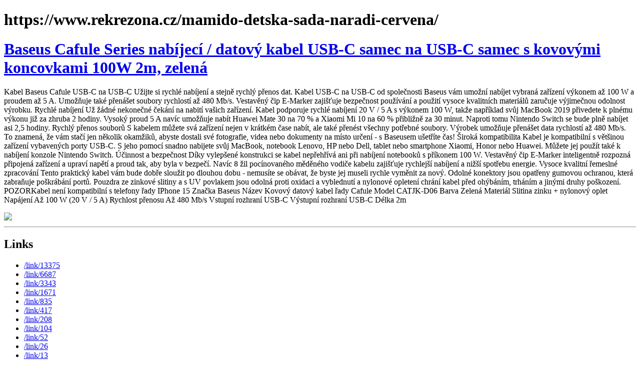

--- FILE ---
content_type: text/html; charset=utf-8
request_url: https://www.rekrezona.cz/mamido-detska-sada-naradi-cervena/
body_size: 9001
content:
<!DOCTYPE html><html><head><title>https://www.rekrezona.cz/mamido-detska-sada-naradi-cervena/</title><link rel="canonical" href="https://www.rekrezona.cz/mamido-detska-sada-naradi-cervena/"><style>h2.inline {
    display: inline;
}</style></head><body><div class="content"><h1>https://www.rekrezona.cz/mamido-detska-sada-naradi-cervena/</h1><a href="/eshop.rystol.cz/usb-c-2/baseus-cafule-series-nabijeci-datovy-kabel-usb-c-samec-na-usb-c-samec-s-kovovymi-koncovkami-100w-2m--zelena/"><h1>Baseus Cafule Series nabíjecí / datový kabel USB-C samec na USB-C samec s kovovými koncovkami 100W 2m, zelená</h1></a><p>

Kabel Baseus Cafule USB-C na USB-C


Užijte si rychlé nabíjení a stejně rychlý přenos dat. Kabel USB-C na USB-C od společnosti Baseus vám umožní nabíjet vybraná zařízení výkonem až 100 W a proudem až 5 A. Umožňuje také přenášet soubory rychlostí až 480 Mb/s. Vestavěný čip E-Marker zajišťuje bezpečnost používání a použití vysoce kvalitních materiálů zaručuje výjimečnou odolnost výrobku.







Rychlé nabíjení


Už žádné nekonečné čekání na nabití vašich zařízení. Kabel podporuje rychlé nabíjení 20 V / 5 A s výkonem 100 W, takže například svůj MacBook 2019 přivedete k plnému výkonu již za zhruba 2 hodiny. Vysoký proud 5 A navíc umožňuje nabít Huawei Mate 30 na 70 % a Xiaomi Mi 10 na 60 % přibližně za 30 minut. Naproti tomu Nintendo Switch se bude plně nabíjet asi 2,5 hodiny.







Rychlý přenos souborů


S kabelem můžete svá zařízení nejen v krátkém čase nabít, ale také přenést všechny potřebné soubory. Výrobek umožňuje přenášet data rychlostí až 480 Mb/s. To znamená, že vám stačí jen několik okamžiků, abyste dostali své fotografie, videa nebo dokumenty na místo určení - s Baseusem ušetříte čas!







Široká kompatibilita


Kabel je kompatibilní s většinou zařízení vybavených porty USB-C. S jeho pomocí snadno nabijete svůj MacBook, notebook Lenovo, HP nebo Dell, tablet nebo smartphone Xiaomi, Honor nebo Huawei. Můžete jej použít také k nabíjení konzole Nintendo Switch.







Účinnost a bezpečnost


Díky vylepšené konstrukci se kabel nepřehřívá ani při nabíjení notebooků s příkonem 100 W. Vestavěný čip E-Marker inteligentně rozpozná připojená zařízení a upraví napětí a proud tak, aby byla v bezpečí. Navíc 8 žil pocínovaného měděného vodiče kabelu zajišťuje rychlejší nabíjení a nižší spotřebu energie.







Vysoce kvalitní řemeslné zpracování


Tento praktický kabel vám bude dobře sloužit po dlouhou dobu - nemusíte se obávat, že byste jej museli rychle vyměnit za nový. Odolné konektory jsou opatřeny gumovou ochranou, která zabraňuje poškrábání portů. Pouzdra ze zinkové slitiny a s UV povlakem jsou odolná proti oxidaci a vyblednutí a nylonové opletení chrání kabel před ohýbáním, trháním a jinými druhy poškození.




POZORKabel není kompatibilní s telefony řady IPhone 15







Značka


Baseus




Název


Kovový datový kabel řady Cafule




Model


CATJK-D06




Barva


Zelená




Materiál


Slitina zinku + nylonový oplet




Napájení


Až 100 W (20 V / 5 A)




Rychlost přenosu


Až 480 Mb/s




Vstupní rozhraní


USB-C




Výstupní rozhraní


USB-C




Délka


2m








</p><div><img src="https://cdn.myshoptet.com/usr/eshop.rystol.cz/user/shop/orig/2297975_baseus-cafule-series-nabijeci-datovy-kabel-usb-c-samec-na-usb-c-samec-s-kovovymi-koncovkami-100w-2m--zelena.jpg?670d9791"></div><hr><h2>Links</h2><ul class="pagesLinks"><li><a href="https://www.rekrezona.cz/link/13375">/link/13375</a></li><li><a href="https://www.rekrezona.cz/link/6687">/link/6687</a></li><li><a href="https://www.rekrezona.cz/link/3343">/link/3343</a></li><li><a href="https://www.rekrezona.cz/link/1671">/link/1671</a></li><li><a href="https://www.rekrezona.cz/link/835">/link/835</a></li><li><a href="https://www.rekrezona.cz/link/417">/link/417</a></li><li><a href="https://www.rekrezona.cz/link/208">/link/208</a></li><li><a href="https://www.rekrezona.cz/link/104">/link/104</a></li><li><a href="https://www.rekrezona.cz/link/52">/link/52</a></li><li><a href="https://www.rekrezona.cz/link/26">/link/26</a></li><li><a href="https://www.rekrezona.cz/link/13">/link/13</a></li><li><a href="https://www.rekrezona.cz/link/6">/link/6</a></li><li><a href="https://www.rekrezona.cz/link/3">/link/3</a></li><li><a href="https://www.rekrezona.cz/link/1">/link/1</a></li><li><a href="https://www.rekrezona.cz/link/0">/link/0</a></li></ul><h2>Datové schránky</h2><ul class="pagesLinks"><li>id: 7zkve2q<br> Centrum domácí zdravotní péče, s.r.o.<br>U Stadionu 253<br>Chlumčany<br>33442<br>1016113<br>IČO: 29067529</li><li>id: 2fs9367<br> VELOCE GROUP, s.r.o.<br>Na žertvách 879<br>Praha 8<br>18000<br>22381538<br>IČO: 28241959</li><li>id: 2xczrpd<br> Bidooh Media s.r.o.<br>Geislerova 280<br>Brno<br>61500<br>19621060<br>IČO: 6794394</li><li>id: xfpnhct<br> Alfa centrum NS a.s.<br> <br>Brno, Masarykova /31, PSČ 60200<br><br><br>IČO: 29378249</li><li>id: ed9bgvi<br> Pizzout ND s.r.o.<br>Příkop 838<br>Brno<br>60200<br>25098250<br>IČO: 8426724</li><li>id: 6rqs7ik<br> Security servis s.r.o.<br>kpt. Jaroše 593<br>Kadaň<br>43201<br>18468039<br>IČO: 1535111</li><li>id: 6pfqqdx<br> KISS Products Czech s.r.o.<br>Školská 689<br>Praha 1<br>11000<br>21704791<br>IČO: 9645268</li><li>id: qu79rhw<br> Základní organizace OS Stavba ČR Místní organizace Velký Osek<br>Alešova 245<br>Velký Osek<br>28151<br>2489538<br>IČO: 67672647</li><li>id: ih9hyte<br> Myslivecký spolek SPĚLOV<br>Kouřimského 429<br>Horní Cerekev<br>39403<br>20068204<br>IČO: 48461148</li><li>id: 372wxvr<br> PiRo Drinks International s.r.o.<br> 21<br>Kramolna<br>54701<br>77773047<br>IČO: 5153018</li><li>id: u2rdx72<br> John Polpo s.r.o.<br>Švehlova 3333<br>Praha 10<br>10600<br>74601857<br>IČO: 10679715</li><li>id: 68tqz4q<br> Brno Plus, z.s.<br>Ukrajinská 544<br>Brno<br>62500<br>19216211<br>IČO: 3505294</li><li>id: ng3d2xg<br> Sofian Medjmedj s.r.o.<br>Rybná 716<br>Praha 1<br>11000<br>21723613<br>IČO: 23314958</li><li>id: 9kzgshn<br> HMD Representing s.r.o.<br>Lidická 700<br>Brno<br>60200<br>19173571<br>IČO: 17773784</li><li>id: nqn5i34<br> OLDTOWN ROAD s.r.o.<br>Lidická 700<br>Brno<br>60200<br>19173571<br>IČO: 17630908</li><li>id: bt6nhjr<br> District One s.r.o.<br>Za Lesem 287<br>Plzeň<br>30100<br>26709155<br>IČO: 10794921</li><li>id: 2t2ktmu<br> EXALA s.r.o.<br>Jeremenkova 1021<br>Praha 4<br>14700<br>21807094<br>IČO: 29040345</li><li>id: gu8kxqu<br> balance &amp; profit s.r.o.<br>Heřmanova 1169<br>Praha 7<br>17000<br>22307893<br>IČO: 10729755</li><li>id: 4bmx3ct<br> ROLOFOL a.s.<br> 9<br>Bordovice<br>74401<br>8176965<br>IČO: 25873750</li><li>id: pt5p3js<br> Benova s.r.o.<br>Generála Šišky 2080<br>Praha 4<br>14300<br>28015126<br>IČO: 24666131</li><li>id: 46gtu55<br> Concept Fitness s.r.o.<br>Biskupská 1140<br>Praha 1<br>11000<br>21709777<br>IČO: 24728861</li><li>id: 298j6mh<br> GEOS MORAVA s.r.o.<br>Zámecká 9<br>Veselí nad Moravou<br>69801<br>13702521<br>IČO: 8796599</li><li>id: jhc9vax<br> HAYEK, spol. s r.o., holding<br>Jindřišská 901<br>Praha 1<br>11000<br>21707103<br>IČO: 43875092</li><li>id: qvu5et5<br> ANREDA Invest s.r.o.<br>Krakovská 1327<br>Praha 1<br>11000<br>21711275<br>IČO: 5499054</li><li>id: efqfz6k<br> Společenství vlastníků Elektrárenská 5704<br>Elektrárenská 5704<br>Ostrava<br>72100<br>3394514<br>IČO: 22066799</li><li>id: 7a5miak<br> NASTARI s.r.o.<br>Mírové náměstí 126<br>Louny<br>44001<br>9221751<br>IČO: 10780009</li><li>id: spybqge<br> EVOTECH s.r.o.<br>Anglická 336<br>Praha 2<br>12000<br>21742723<br>IČO: 17189225</li><li>id: 22zrd9a<br> BESICO Services, s.r.o.<br>Kaprova 42<br>Praha 1<br>11000<br>21715084<br>IČO: 25699326</li><li>id: p3m6zcb<br> P S S K ,spol. s r.o.<br>Výletní 396<br>Praha 4<br>14200<br>22695052<br>IČO: 60463571</li><li>id: ywvsjyz<br> ŠAHBA s.r.o.<br>Mezi školami 2480<br>Praha 5<br>15800<br>22717684<br>IČO: 24688207</li><li>id: keh39if<br> AVERICA, s.r.o.<br>Na Výrovce 475<br>Ústí nad Labem<br>40001<br>17800064<br>IČO: 4080599</li><li>id: r37wcfn<br> Základní organizace Českého zahrádkářského svazu U řeky Frýdek<br>Revoluční 555<br>Frýdek-Místek<br>73801<br>20426470<br>IČO: 75046121</li><li>id: 3y79hq5<br> Phenomen models s.r.o.<br>Sanderova 1616<br>Praha 7<br>17000<br>76313425<br>IČO: 17143993</li><li>id: iienkzv<br> Společenství vlastníků U Městských domů 5, Praha 7<br>U městských domů 181<br>Praha 7<br>17000<br>22296905<br>IČO: 11755466</li><li>id: b7kq84m<br> Společenství vlastníků Abramovova 1589/12<br>Abramovova 1589<br>Ostrava<br>70030<br>3268802<br>IČO: 27858391</li><li>id: 97fsmm9<br> SunTechSolution s.r.o.<br>K Vystrkovu 1497<br>Praha 4<br>14300<br>21932239<br>IČO: 24699799</li><li>id: xten6zb<br> Společenství vlastníků jednotek č.p. 29 ve Vrchlabí<br>Tichá ulička 29<br>Vrchlabí<br>54302<br>2299836<br>IČO: 2058278</li><li>id: g6ccgax<br> Mariiné misijní ostrůvky B.M.L. - spolek<br>Revoluční 801<br>Litovel<br>78401<br>20643900<br>IČO: 22663304</li><li>id: f89sg2h<br> Společenství vlastníků jednotek pro dům č.p. 1068, Praha 4 - Nusle<br>U družstva Ideál 1068<br>Praha 4<br>14000<br>21948763<br>IČO: 28546148</li><li>id: ew4wyeu<br> Společenství vlastníků jednotek pro dům ve Štěnovicích, Lipová č.p. 349<br>Lipová 349<br>Štěnovice<br>33209<br>987387<br>IČO: 75124572</li><li>id: 5abewdc<br> Komunitní centrum KRUH, z. s.<br> <br>Praha 10, Hostýnská 2/2100, ZŠ Hostýnská<br><br><br>IČO: 22720952</li><li>id: 7kvvahh<br> OJ INVEST s.r.o.<br>U háje 507<br>Praha 4<br>14700<br>21801835<br>IČO: 22292756</li><li>id: uaw7pzd<br> Čeští filmaři, s.r.o.<br>Chudenická 1059<br>Praha 10<br>10200<br>22575553<br>IČO: 19262108</li><li>id: rmzsrgi<br> Společenství pro dům Kozina 444<br>Kozina 444<br>Štramberk<br>74266<br>8321566<br>IČO: 28578830</li><li>id: t5vaeb9<br> Pro Financial s.r.o.<br>Hradišťská 83<br>Staré Město<br>68603<br>4972023<br>IČO: 19293968</li><li>id: ua2hztq<br> Evropská mezinárodní tisková agentura, z.s.<br>Rybná 716<br>Praha 1<br>11000<br>21723613<br>IČO: 7145985</li><li>id: 8dgs2fv<br> TRITON,spol. s.r.o.<br>Krásova 624<br>Praha 3<br>13000<br>21773173<br>IČO: 18631258</li><li>id: njujk2d<br> PETLAH,s.r.o.<br>Jaurisova 515<br>Praha 4<br>14000<br>21906734<br>IČO: 24260266</li><li>id: 5md6piy<br> ALEX SECURITY s.r.o.<br>Nové náměstí 1150<br>Brno<br>62100<br>19504683<br>IČO: 5575478</li><li>id: i6zrqb4<br> VITALITY GROUP s.r.o.<br>Holečkova 789<br>Praha 5<br>15000<br>22082638<br>IČO: 1445812</li><li>id: jhkvyre<br> HERBA cz, s.r.o.<br>Sokolovská 1622<br>Sokolov<br>35601<br>20797923<br>IČO: 29109531</li><li>id: ftgena8<br> Jatka Vodňany a.s.<br>U Jatek 348<br>Vodňany<br>38901<br>9011048<br>IČO: 26070006</li><li>id: 3m9i84r<br> SH ČMS - Sbor dobrovolných hasičů Křenůvky<br> 145<br>Myslejovice<br>79805<br>10530614<br>IČO: 62860402</li><li>id: gexqpfk<br> Společenství vlastníků Merhautova 138, Brno<br>Merhautova 1008<br>Brno<br>61300<br>19298587<br>IČO: 3106276</li><li>id: c7g8juu<br> GLOSSA, s.r.o.<br>Jindřišská 898<br>Praha 1<br>11000<br>21707065<br>IČO: 26172062</li><li>id: 3kfqb9u<br> HELLAS STAR, spol. s r.o.<br>Moskevská 146<br>Liberec<br>46001<br>23774860<br>IČO: 14868237</li><li>id: a9gsqnw<br> HASPA dent, spol. s r.o.<br>Drážní 253<br>Brno<br>62700<br>19543883<br>IČO: 1445481</li><li>id: 7qedkfj<br> Společenství vlastníků Jilemnického 2, 3, 4<br>Jilemnického náměstí 999<br>Ostrava<br>70800<br>3293335<br>IČO: 25872311</li><li>id: cijrq5c<br> Velké náměstí z.s.<br>Velké náměstí 149<br>Hradec Králové<br>50003<br>72913819<br>IČO: 4080955</li><li>id: 26yyh2w<br> Tachopro s.r.o.<br>Brněnská 3883<br>Hodonín<br>69501<br>25943341<br>IČO: 17552532</li><li>id: ef4zhkq<br> ARTUKLU s.r.o.<br>Tyršova 4<br>Nymburk<br>28802<br>1233971<br>IČO: 3919641</li><li>id: azavd8k<br> Úklid Plzeň s.r.o.<br>Klatovská třída 1460<br>Plzeň<br>30100<br>24543527<br>IČO: 19163100</li><li>id: bq45r6k<br> EKOTREND teck s.r.o.<br>Příkop 838<br>Brno<br>60200<br>25098250<br>IČO: 5532281</li><li>id: 8kkxa78<br> czech 1st trade s.r.o.<br>Roškotova 1737<br>Praha 4<br>14000<br>22739327<br>IČO: 26943611</li><li>id: 3mjxqff<br> D O S, výrobní družstvo, B O S K O V I C E<br> <br>Kunštát na Moravě, ul. Lipka 57, PSČ 67972<br><br><br>IČO: 16343689</li><li>id: u2g2aqk<br> AEY s.r.o. v likvidaci<br>Ke Strašnické 51<br>Praha 10<br>10000<br>22694552<br>IČO: 5340837</li><li>id: qy5ippv<br> Bytové družstvo Rezidence Říční<br>Střelničná 1861<br>Praha 8<br>18200<br>40291324<br>IČO: 11876794</li><li>id: 7ynu4kz<br> Office Layout s.r.o.<br>Slavojova 579<br>Praha 2<br>12800<br>21738734<br>IČO: 9717668</li><li>id: nwrjeh2<br> LUVAŠ s.r.o.<br>Nevanova 1061<br>Praha 6<br>16300<br>22250506<br>IČO: 26207915</li><li>id: h96yn7k<br> FasterMont s.r.o.<br>U Koupaliště 434<br>Svratka<br>59202<br>79932819<br>IČO: 21067724</li><li>id: g3qxd24<br> RES-REMEDIA, s.r.o.<br>17. listopadu 2269<br>Frýdek-Místek<br>73801<br>27228215<br>IČO: 47977507</li><li>id: numeui4<br> EEKOFUEL s.r.o.<br>Hlavní třída 288<br>Šumperk<br>78701<br>14260611<br>IČO: 14258374</li><li>id: gtwsuqw<br> Okrašlovací a stolový spolek Krajinka<br>náměstí Plk. Josefa Koukala 148<br>Luže<br>53854<br>5359597<br>IČO: 4848519</li><li>id: xfab65n<br> Bobeesec, s.r.o.<br> 80<br>Hředle<br>27008<br>8531641<br>IČO: 24283789</li><li>id: efh2eay<br> DTG Audit, s.r.o.<br>Písnická 30<br>Praha 4<br>14200<br>21849587<br>IČO: 26756366</li><li>id: yia2nys<br> Společenství vlastníků jednotek v Domažlicích, Dvořákova ul. 436, 437<br>Dvořákova 436<br>Domažlice<br>34401<br>6896839<br>IČO: 70976694</li><li>id: kbedipi<br> CUBICK CZECH, a.s. v likvidaci<br>V celnici 1031<br>Praha 1<br>11000<br>22700404<br>IČO: 28213246</li><li>id: 4n8fh9a<br> KENEX s.r.o.<br>Husitská 75<br>Praha 3<br>13000<br>21767769<br>IČO: 27242692</li><li>id: tt6gbyy<br> Základní organizace Českého zahrádkářského svazu Plzeň Jíkalka<br>Malesická 710<br>Plzeň<br>31800<br>24562629<br>IČO: 45335117</li><li>id: vsecc5m<br> XTUNING s.r.o.<br>Nad Mlýnským Rybníkem 345<br>Dobřejovice<br>25101<br>28025105<br>IČO: 27728773</li><li>id: man8u4f<br> Amare pizzerie s.r.o.<br>V Kopečku 169<br>Hradec Králové<br>50003<br>23865377<br>IČO: 17681901</li><li>id: fih36fm<br> OH-KAY s.r.o.<br>Lipská 4884<br>Chomutov<br>43003<br>23529440<br>IČO: 9863613</li><li>id: hgfefa5<br> Společenství vlastníků jednotek Fučíkova 324 Police nad Metují<br>Fučíkova 324<br>Police nad Metují<br>54954<br>7334940<br>IČO: 28817681</li><li>id: e667etf<br> Květiny Ateliér s.r.o.<br>Kounicova 280<br>Klatovy<br>33901<br>21490287<br>IČO: 7033087</li><li>id: x2hwxp5<br> Český svaz chovatelů, z.s., Klub chovatelů holubů českých bubláků<br>Maškova 1646<br>Praha 8<br>18200<br>22373764<br>IČO: 1627732</li><li>id: 9gmsef5<br> YORK SPORT s.r.o.<br>Třebízského 1331<br>Kroměříž<br>76701<br>10358111<br>IČO: 1492098</li><li>id: dnms6jm<br> Společenství vlastníků pro dům 1811 a 1812 a 1963 Jižní Česká Lípa<br>Jižní 1811<br>Česká Lípa<br>47001<br>23475811<br>IČO: 28708202</li><li>id: z75xzj9<br> MMD servis s.r.o.<br>Světova 523<br>Praha 8<br>18000<br>22378821<br>IČO: 7969520</li><li>id: kabxpdz<br> RYBÁŘI Schořov z. s.<br> 18<br>Schořov<br>28601<br>11540290<br>IČO: 21740135</li><li>id: 5tgkubw<br> Catering START s.r.o.<br>Žirovnická 3133<br>Praha 10<br>10600<br>22707042<br>IČO: 6208100</li><li>id: jpkzvn3<br> Metropolitan Clinic Services s.r.o.<br>Bolzanova 1679<br>Praha 1<br>11000<br>21713430<br>IČO: 8016844</li><li>id: enkw7zf<br> MS MAKOLUSKY v likvidaci<br>Václavské náměstí 2<br>Uhlířské Janovice<br>28504<br>11543256<br>IČO: 26595044</li><li>id: dmupgif<br> Young Hippocampus, s.r.o.<br>Albánská 1146<br>Praha 6<br>16000<br>86341375<br>IČO: 25059670</li><li>id: hb8upe9<br> KLEMPO CZ s.r.o.<br> 3<br>Borovnička<br>54475<br>26750392<br>IČO: 25942492</li><li>id: czwtyxz<br> TETRA 98 v.o.s. v likvidaci<br> 115<br>Malá Úpa<br>54227<br>15161676<br>IČO: 25291475</li><li>id: ua4csv3<br> Brno Alligators, z.s.<br>Úvoz 441<br>Brno<br>60200<br>19170301<br>IČO: 22832416</li><li>id: dn5syyg<br> Společenství vlastníků jednotek Lukavecká č.p. 2670, Praha 20<br>Lukavecká 2670<br>Praha 9<br>19300<br>27415058<br>IČO: 28411587</li><li>id: p7kwp93<br> CORRECT INVEST s.r.o.<br>Na výsluní 201<br>Praha 10<br>10000<br>22601317<br>IČO: 27367967</li><li>id: crcjp5i<br> Základní organizace Českého zahrádkářského svazu Kočkov Zlín 4<br>Valachův žleb 4894<br>Zlín<br>76005<br>4251555<br>IČO: 61716375</li><li>id: 3sbiz7d<br> SK Hoslovice, z.s.<br> 71<br>Hoslovice<br>38719<br>18369944<br>IČO: 60094184</li><li>id: 9f69rh9<br> J&amp;J LEADER TRADE s.r.o.<br> <br>Štěchovice<br>25207<br>6469167<br>IČO: 27256529</li></ul><h2>Domény dle ranků</h2><table class="pagesLinks"><thead><tr><th>Doména</th><th>Pořadí dle PageRank</th><th>Pořadí dle Harmonic Rank</th></tr></thead><tbody><tr><td>flutterwave.com</td><td>4236</td><td>849</td></tr><tr><td>pcmag.com</td><td>838</td><td>524</td></tr><tr><td>vim.org</td><td>2435</td><td>454</td></tr><tr><td>googleblog.com</td><td>426</td><td>85</td></tr><tr><td>ifaw.org</td><td>4022</td><td>937</td></tr><tr><td>cgsociety.org</td><td>4348</td><td>817</td></tr><tr><td>unesco.org</td><td>732</td><td>616</td></tr><tr><td>ibb.co</td><td>438</td><td>209</td></tr><tr><td>google.co.uk</td><td>239</td><td>144</td></tr><tr><td>ssllabs.com</td><td>2004</td><td>957</td></tr><tr><td>discord.com</td><td>213</td><td>966</td></tr><tr><td>caniuse.com</td><td>180</td><td>573</td></tr><tr><td>huffingtonpost.co.uk</td><td>1010</td><td>383</td></tr><tr><td>mailchi.mp</td><td>337</td><td>568</td></tr><tr><td>amazon.com</td><td>46</td><td>25</td></tr><tr><td>springer.com</td><td>321</td><td>166</td></tr><tr><td>buzzsprout.com</td><td>1142</td><td>949</td></tr><tr><td>pnas.org</td><td>981</td><td>340</td></tr><tr><td>gmail.com</td><td>432</td><td>128</td></tr><tr><td>symantec.com</td><td>1089</td><td>623</td></tr><tr><td>amzn.to</td><td>227</td><td>537</td></tr><tr><td>kobe-u.ac.jp</td><td>3785</td><td>641</td></tr><tr><td>squarespace.com</td><td>220</td><td>176</td></tr><tr><td>interfax.ru</td><td>3224</td><td>680</td></tr><tr><td>wix.com</td><td>100</td><td>195</td></tr><tr><td>amazon.de</td><td>302</td><td>887</td></tr><tr><td>theyworkforyou.com</td><td>3786</td><td>936</td></tr><tr><td>noscript.net</td><td>2364</td><td>745</td></tr><tr><td>bitly.com</td><td>384</td><td>934</td></tr><tr><td>ucsd.edu</td><td>1264</td><td>636</td></tr><tr><td>reuters.com</td><td>284</td><td>87</td></tr><tr><td>twilio.com</td><td>2198</td><td>979</td></tr><tr><td>psu.edu</td><td>777</td><td>366</td></tr><tr><td>seattletimes.com</td><td>622</td><td>397</td></tr><tr><td>dw.com</td><td>1186</td><td>400</td></tr><tr><td>hindustantimes.com</td><td>2851</td><td>812</td></tr><tr><td>smh.com.au</td><td>1236</td><td>334</td></tr><tr><td>bower.io</td><td>2648</td><td>658</td></tr><tr><td>theguardian.com</td><td>161</td><td>69</td></tr><tr><td>acm.org</td><td>246</td><td>155</td></tr><tr><td>digitaloceanspaces.com</td><td>1092</td><td>453</td></tr><tr><td>findlaw.com</td><td>1482</td><td>426</td></tr><tr><td>ufl.edu</td><td>1405</td><td>310</td></tr><tr><td>letterboxd.com</td><td>3359</td><td>553</td></tr><tr><td>france24.com</td><td>2076</td><td>442</td></tr><tr><td>350.org</td><td>3524</td><td>750</td></tr><tr><td>latimes.com</td><td>473</td><td>362</td></tr><tr><td>yahoo.com</td><td>96</td><td>41</td></tr><tr><td>iubenda.com</td><td>287</td><td>471</td></tr><tr><td>worldbank.org</td><td>555</td><td>150</td></tr><tr><td>netvibes.com</td><td>2270</td><td>419</td></tr><tr><td>w3techs.com</td><td>2237</td><td>836</td></tr><tr><td>noaa.gov</td><td>608</td><td>315</td></tr><tr><td>deepmind.com</td><td>3058</td><td>512</td></tr><tr><td>ietf.org</td><td>169</td><td>97</td></tr><tr><td>polyfill.io</td><td>24</td><td>122</td></tr><tr><td>networkadvertising.org</td><td>136</td><td>521</td></tr><tr><td>mtsu.edu</td><td>4093</td><td>818</td></tr><tr><td>nzherald.co.nz</td><td>2396</td><td>467</td></tr><tr><td>upenn.edu</td><td>668</td><td>135</td></tr><tr><td>placehold.it</td><td>514</td><td>535</td></tr><tr><td>reactjs.org</td><td>1043</td><td>702</td></tr><tr><td>js.org</td><td>430</td><td>497</td></tr><tr><td>ethz.ch</td><td>2245</td><td>994</td></tr><tr><td>reddit.com</td><td>106</td><td>46</td></tr><tr><td>transparency.org</td><td>2678</td><td>489</td></tr><tr><td>cbsnews.com</td><td>637</td><td>517</td></tr><tr><td>dailystar.com.lb</td><td>4293</td><td>933</td></tr><tr><td>sun.com</td><td>1000</td><td>260</td></tr><tr><td>gwtproject.org</td><td>4171</td><td>709</td></tr><tr><td>menafn.com</td><td>4265</td><td>981</td></tr><tr><td>voanews.com</td><td>1982</td><td>475</td></tr><tr><td>reliefweb.int</td><td>2450</td><td>693</td></tr><tr><td>justice.gov</td><td>846</td><td>930</td></tr><tr><td>kit.edu</td><td>2368</td><td>447</td></tr><tr><td>ow.ly</td><td>1553</td><td>635</td></tr><tr><td>mozilla.com</td><td>465</td><td>238</td></tr><tr><td>newsru.com</td><td>4396</td><td>852</td></tr><tr><td>nih.gov</td><td>135</td><td>67</td></tr><tr><td>azurewebsites.net</td><td>607</td><td>263</td></tr><tr><td>indexmundi.com</td><td>3855</td><td>915</td></tr><tr><td>coursera.org</td><td>1689</td><td>628</td></tr><tr><td>wikimedia.org</td><td>192</td><td>75</td></tr><tr><td>googleadservices.com</td><td>58</td><td>405</td></tr><tr><td>design.google</td><td>3706</td><td>832</td></tr><tr><td>leadpages.net</td><td>2215</td><td>779</td></tr><tr><td>politico.com</td><td>969</td><td>243</td></tr><tr><td>ilo.org</td><td>1084</td><td>365</td></tr><tr><td>usembassy.gov</td><td>1682</td><td>414</td></tr><tr><td>unsplash.com</td><td>171</td><td>86</td></tr><tr><td>openid.net</td><td>2266</td><td>511</td></tr><tr><td>stumbleupon.com</td><td>474</td><td>304</td></tr><tr><td>jimdo.com</td><td>116</td><td>377</td></tr><tr><td>scribblelive.com</td><td>2853</td><td>491</td></tr><tr><td>pinimg.com</td><td>743</td><td>326</td></tr><tr><td>privacypolicytemplate.net</td><td>2899</td><td>987</td></tr><tr><td>prnewswire.com</td><td>322</td><td>119</td></tr><tr><td>gartner.com</td><td>648</td><td>656</td></tr><tr><td>libsyn.com</td><td>871</td><td>609</td></tr><tr><td>datatables.net</td><td>364</td><td>469</td></tr><tr><td>podbean.com</td><td>927</td><td>267</td></tr></tbody></table></div><script defer src="https://static.cloudflareinsights.com/beacon.min.js/vcd15cbe7772f49c399c6a5babf22c1241717689176015" integrity="sha512-ZpsOmlRQV6y907TI0dKBHq9Md29nnaEIPlkf84rnaERnq6zvWvPUqr2ft8M1aS28oN72PdrCzSjY4U6VaAw1EQ==" data-cf-beacon='{"version":"2024.11.0","token":"87af1be279374849abd56aee65b6a51b","r":1,"server_timing":{"name":{"cfCacheStatus":true,"cfEdge":true,"cfExtPri":true,"cfL4":true,"cfOrigin":true,"cfSpeedBrain":true},"location_startswith":null}}' crossorigin="anonymous"></script>
</body></html>